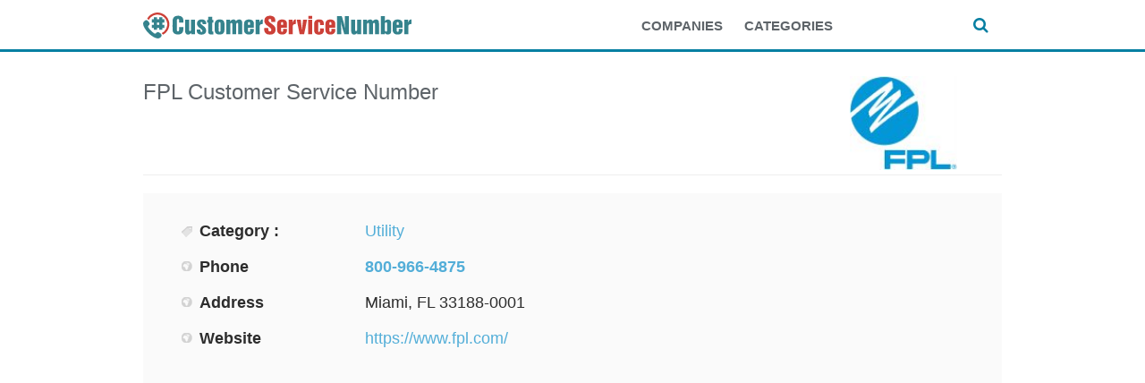

--- FILE ---
content_type: text/html; charset=UTF-8
request_url: https://www.customerservicenumber.org/listing/fpl-customer-service-number-800-966-4875/
body_size: 11342
content:
<!DOCTYPE html>
<!--[if IE 6]>
<html id="ie6" lang="en-US">
<![endif]-->
<!--[if IE 7]>
<html id="ie7" lang="en-US">
<![endif]-->
<!--[if IE 8]>
<html id="ie8" lang="en-US">
<![endif]-->
<!--[if !(IE 6) | !(IE 7) | !(IE 8)  ]><!-->
<html lang="en-US">
<!--<![endif]-->
<head>

    <meta http-equiv="Content-Type" content="text/html; charset=UTF-8" />
    <meta name="viewport" content="width=device-width, initial-scale=1.0, maximum-scale=1.0, user-scalable=0" />
    <title>
        FPL Customer Service Number 800-966-4875    </title>
        <link rel="profile" href="http://gmpg.org/xfn/11" />
    <link rel="apple-touch-icon" sizes="180x180" href="https://www.customerservicenumber.org/wp-content/themes/geocrafttheme/apple-touch-icon.png">
    <link rel="icon" type="image/png" sizes="32x32" href="https://www.customerservicenumber.org/wp-content/themes/geocrafttheme/favicon-32x32.png">
    <link rel="icon" type="image/png" sizes="16x16" href="https://www.customerservicenumber.org/wp-content/themes/geocrafttheme/favicon-16x16.png">
    <link rel="manifest" href="https://www.customerservicenumber.org/wp-content/themes/geocrafttheme/manifest.json">
    <link rel="mask-icon" href="https://www.customerservicenumber.org/wp-content/themes/geocrafttheme/safari-pinned-tab.svg" color="#5bbad5">
    <meta name="theme-color" content="#ffffff">
    <link rel="pingback" href="https://www.customerservicenumber.org/xmlrpc.php" />
    <link rel="stylesheet" type="text/css" media="all" href="https://www.customerservicenumber.org/wp-content/themes/geocrafttheme/style.css" />
    <script type="text/javascript" src="https://www.customerservicenumber.org/wp-includes/js/comment-reply.min.js?ver=6.8.3" id="comment-reply-js" async="async" data-wp-strategy="async"></script>
<meta name='robots' content='index, follow, max-image-preview:large, max-snippet:-1, max-video-preview:-1' />
	<style>img:is([sizes="auto" i], [sizes^="auto," i]) { contain-intrinsic-size: 3000px 1500px }</style>
	
	<!-- This site is optimized with the Yoast SEO plugin v26.0 - https://yoast.com/wordpress/plugins/seo/ -->
	<title>FPL Customer Service Number 800-966-4875</title>
	<meta name="description" content="FPL customer service number 800-966-4875. Find all customer service, support, and billing phone numbers and contact information for FPL ." />
	<link rel="canonical" href="https://www.customerservicenumber.org/listing/fpl-customer-service-number-800-966-4875/" />
	<meta property="og:locale" content="en_US" />
	<meta property="og:type" content="article" />
	<meta property="og:title" content="FPL Customer Service Number 800-966-4875" />
	<meta property="og:description" content="FPL customer service number 800-966-4875. Find all customer service, support, and billing phone numbers and contact information for FPL ." />
	<meta property="og:url" content="https://www.customerservicenumber.org/listing/fpl-customer-service-number-800-966-4875/" />
	<meta property="og:site_name" content="Customer Service Number" />
	<meta property="article:modified_time" content="2024-01-25T13:52:36+00:00" />
	<meta property="og:image" content="https://www.customerservicenumber.org/wp-content/uploads/2018/02/fpl-customer-service-number.jpg" />
	<meta property="og:image:width" content="1800" />
	<meta property="og:image:height" content="1575" />
	<meta property="og:image:type" content="image/jpeg" />
	<meta name="twitter:card" content="summary_large_image" />
	<script type="application/ld+json" class="yoast-schema-graph">{"@context":"https://schema.org","@graph":[{"@type":"WebPage","@id":"https://www.customerservicenumber.org/listing/fpl-customer-service-number-800-966-4875/","url":"https://www.customerservicenumber.org/listing/fpl-customer-service-number-800-966-4875/","name":"FPL Customer Service Number 800-966-4875","isPartOf":{"@id":"https://www.customerservicenumber.org/#website"},"primaryImageOfPage":{"@id":"https://www.customerservicenumber.org/listing/fpl-customer-service-number-800-966-4875/#primaryimage"},"image":{"@id":"https://www.customerservicenumber.org/listing/fpl-customer-service-number-800-966-4875/#primaryimage"},"thumbnailUrl":"https://www.customerservicenumber.org/wp-content/uploads/2018/02/fpl-customer-service-number.jpg","datePublished":"2018-02-27T23:30:30+00:00","dateModified":"2024-01-25T13:52:36+00:00","description":"FPL customer service number 800-966-4875. Find all customer service, support, and billing phone numbers and contact information for FPL .","breadcrumb":{"@id":"https://www.customerservicenumber.org/listing/fpl-customer-service-number-800-966-4875/#breadcrumb"},"inLanguage":"en-US","potentialAction":[{"@type":"ReadAction","target":["https://www.customerservicenumber.org/listing/fpl-customer-service-number-800-966-4875/"]}]},{"@type":"ImageObject","inLanguage":"en-US","@id":"https://www.customerservicenumber.org/listing/fpl-customer-service-number-800-966-4875/#primaryimage","url":"https://www.customerservicenumber.org/wp-content/uploads/2018/02/fpl-customer-service-number.jpg","contentUrl":"https://www.customerservicenumber.org/wp-content/uploads/2018/02/fpl-customer-service-number.jpg","width":1800,"height":1575},{"@type":"BreadcrumbList","@id":"https://www.customerservicenumber.org/listing/fpl-customer-service-number-800-966-4875/#breadcrumb","itemListElement":[{"@type":"ListItem","position":1,"name":"Home","item":"https://www.customerservicenumber.org/"},{"@type":"ListItem","position":2,"name":"Business Listings","item":"https://www.customerservicenumber.org/listing/"},{"@type":"ListItem","position":3,"name":"FPL Customer Service Number 800-966-4875"}]},{"@type":"WebSite","@id":"https://www.customerservicenumber.org/#website","url":"https://www.customerservicenumber.org/","name":"Customer Service Number","description":"Find Contact Numbers for Big Companies","potentialAction":[{"@type":"SearchAction","target":{"@type":"EntryPoint","urlTemplate":"https://www.customerservicenumber.org/?s={search_term_string}"},"query-input":{"@type":"PropertyValueSpecification","valueRequired":true,"valueName":"search_term_string"}}],"inLanguage":"en-US"}]}</script>
	<!-- / Yoast SEO plugin. -->


<link rel="alternate" type="application/rss+xml" title="Customer Service Number &raquo; Feed" href="https://www.customerservicenumber.org/feed/" />
<link rel="alternate" type="application/rss+xml" title="Customer Service Number &raquo; Comments Feed" href="https://www.customerservicenumber.org/comments/feed/" />
<script type="text/javascript">
/* <![CDATA[ */
window._wpemojiSettings = {"baseUrl":"https:\/\/s.w.org\/images\/core\/emoji\/16.0.1\/72x72\/","ext":".png","svgUrl":"https:\/\/s.w.org\/images\/core\/emoji\/16.0.1\/svg\/","svgExt":".svg","source":{"concatemoji":"https:\/\/www.customerservicenumber.org\/wp-includes\/js\/wp-emoji-release.min.js?ver=6.8.3"}};
/*! This file is auto-generated */
!function(s,n){var o,i,e;function c(e){try{var t={supportTests:e,timestamp:(new Date).valueOf()};sessionStorage.setItem(o,JSON.stringify(t))}catch(e){}}function p(e,t,n){e.clearRect(0,0,e.canvas.width,e.canvas.height),e.fillText(t,0,0);var t=new Uint32Array(e.getImageData(0,0,e.canvas.width,e.canvas.height).data),a=(e.clearRect(0,0,e.canvas.width,e.canvas.height),e.fillText(n,0,0),new Uint32Array(e.getImageData(0,0,e.canvas.width,e.canvas.height).data));return t.every(function(e,t){return e===a[t]})}function u(e,t){e.clearRect(0,0,e.canvas.width,e.canvas.height),e.fillText(t,0,0);for(var n=e.getImageData(16,16,1,1),a=0;a<n.data.length;a++)if(0!==n.data[a])return!1;return!0}function f(e,t,n,a){switch(t){case"flag":return n(e,"\ud83c\udff3\ufe0f\u200d\u26a7\ufe0f","\ud83c\udff3\ufe0f\u200b\u26a7\ufe0f")?!1:!n(e,"\ud83c\udde8\ud83c\uddf6","\ud83c\udde8\u200b\ud83c\uddf6")&&!n(e,"\ud83c\udff4\udb40\udc67\udb40\udc62\udb40\udc65\udb40\udc6e\udb40\udc67\udb40\udc7f","\ud83c\udff4\u200b\udb40\udc67\u200b\udb40\udc62\u200b\udb40\udc65\u200b\udb40\udc6e\u200b\udb40\udc67\u200b\udb40\udc7f");case"emoji":return!a(e,"\ud83e\udedf")}return!1}function g(e,t,n,a){var r="undefined"!=typeof WorkerGlobalScope&&self instanceof WorkerGlobalScope?new OffscreenCanvas(300,150):s.createElement("canvas"),o=r.getContext("2d",{willReadFrequently:!0}),i=(o.textBaseline="top",o.font="600 32px Arial",{});return e.forEach(function(e){i[e]=t(o,e,n,a)}),i}function t(e){var t=s.createElement("script");t.src=e,t.defer=!0,s.head.appendChild(t)}"undefined"!=typeof Promise&&(o="wpEmojiSettingsSupports",i=["flag","emoji"],n.supports={everything:!0,everythingExceptFlag:!0},e=new Promise(function(e){s.addEventListener("DOMContentLoaded",e,{once:!0})}),new Promise(function(t){var n=function(){try{var e=JSON.parse(sessionStorage.getItem(o));if("object"==typeof e&&"number"==typeof e.timestamp&&(new Date).valueOf()<e.timestamp+604800&&"object"==typeof e.supportTests)return e.supportTests}catch(e){}return null}();if(!n){if("undefined"!=typeof Worker&&"undefined"!=typeof OffscreenCanvas&&"undefined"!=typeof URL&&URL.createObjectURL&&"undefined"!=typeof Blob)try{var e="postMessage("+g.toString()+"("+[JSON.stringify(i),f.toString(),p.toString(),u.toString()].join(",")+"));",a=new Blob([e],{type:"text/javascript"}),r=new Worker(URL.createObjectURL(a),{name:"wpTestEmojiSupports"});return void(r.onmessage=function(e){c(n=e.data),r.terminate(),t(n)})}catch(e){}c(n=g(i,f,p,u))}t(n)}).then(function(e){for(var t in e)n.supports[t]=e[t],n.supports.everything=n.supports.everything&&n.supports[t],"flag"!==t&&(n.supports.everythingExceptFlag=n.supports.everythingExceptFlag&&n.supports[t]);n.supports.everythingExceptFlag=n.supports.everythingExceptFlag&&!n.supports.flag,n.DOMReady=!1,n.readyCallback=function(){n.DOMReady=!0}}).then(function(){return e}).then(function(){var e;n.supports.everything||(n.readyCallback(),(e=n.source||{}).concatemoji?t(e.concatemoji):e.wpemoji&&e.twemoji&&(t(e.twemoji),t(e.wpemoji)))}))}((window,document),window._wpemojiSettings);
/* ]]> */
</script>
<link rel='stylesheet' id='shortcodes-css' href='https://www.customerservicenumber.org/wp-content/themes/geocrafttheme/css/shortcode.css?ver=6.8.3' type='text/css' media='all' />
<link rel='stylesheet' id='slider-css' href='https://www.customerservicenumber.org/wp-content/themes/geocrafttheme/css/slider.css?ver=6.8.3' type='text/css' media='all' />
<link rel='stylesheet' id='media-screen-css' href='https://www.customerservicenumber.org/wp-content/themes/geocrafttheme/css/media-screen.css?ver=6.8.3' type='text/css' media='all' />
<link rel='stylesheet' id='coloroptions-css' href='https://www.customerservicenumber.org/wp-content/themes/geocrafttheme/css/color/blue.css?ver=6.8.3' type='text/css' media='all' />
<link rel='stylesheet' id='custom-css' href='https://www.customerservicenumber.org/wp-content/themes/geocrafttheme/css/custom.css?ver=6.8.3' type='text/css' media='all' />
<link rel='stylesheet' id='font-awesome-css' href='https://www.customerservicenumber.org/wp-content/themes/geocrafttheme/css/font-awesome.min.css?ver=6.8.3' type='text/css' media='all' />
<link rel='stylesheet' id='geocraft-module-style-css' href='https://www.customerservicenumber.org/wp-content/themes/geocrafttheme/library/css/geo_module_style.css?ver=6.8.3' type='text/css' media='all' />
<style id='wp-emoji-styles-inline-css' type='text/css'>

	img.wp-smiley, img.emoji {
		display: inline !important;
		border: none !important;
		box-shadow: none !important;
		height: 1em !important;
		width: 1em !important;
		margin: 0 0.07em !important;
		vertical-align: -0.1em !important;
		background: none !important;
		padding: 0 !important;
	}
</style>
<link rel='stylesheet' id='wp-block-library-css' href='https://www.customerservicenumber.org/wp-includes/css/dist/block-library/style.min.css?ver=6.8.3' type='text/css' media='all' />
<style id='classic-theme-styles-inline-css' type='text/css'>
/*! This file is auto-generated */
.wp-block-button__link{color:#fff;background-color:#32373c;border-radius:9999px;box-shadow:none;text-decoration:none;padding:calc(.667em + 2px) calc(1.333em + 2px);font-size:1.125em}.wp-block-file__button{background:#32373c;color:#fff;text-decoration:none}
</style>
<style id='global-styles-inline-css' type='text/css'>
:root{--wp--preset--aspect-ratio--square: 1;--wp--preset--aspect-ratio--4-3: 4/3;--wp--preset--aspect-ratio--3-4: 3/4;--wp--preset--aspect-ratio--3-2: 3/2;--wp--preset--aspect-ratio--2-3: 2/3;--wp--preset--aspect-ratio--16-9: 16/9;--wp--preset--aspect-ratio--9-16: 9/16;--wp--preset--color--black: #000000;--wp--preset--color--cyan-bluish-gray: #abb8c3;--wp--preset--color--white: #ffffff;--wp--preset--color--pale-pink: #f78da7;--wp--preset--color--vivid-red: #cf2e2e;--wp--preset--color--luminous-vivid-orange: #ff6900;--wp--preset--color--luminous-vivid-amber: #fcb900;--wp--preset--color--light-green-cyan: #7bdcb5;--wp--preset--color--vivid-green-cyan: #00d084;--wp--preset--color--pale-cyan-blue: #8ed1fc;--wp--preset--color--vivid-cyan-blue: #0693e3;--wp--preset--color--vivid-purple: #9b51e0;--wp--preset--gradient--vivid-cyan-blue-to-vivid-purple: linear-gradient(135deg,rgba(6,147,227,1) 0%,rgb(155,81,224) 100%);--wp--preset--gradient--light-green-cyan-to-vivid-green-cyan: linear-gradient(135deg,rgb(122,220,180) 0%,rgb(0,208,130) 100%);--wp--preset--gradient--luminous-vivid-amber-to-luminous-vivid-orange: linear-gradient(135deg,rgba(252,185,0,1) 0%,rgba(255,105,0,1) 100%);--wp--preset--gradient--luminous-vivid-orange-to-vivid-red: linear-gradient(135deg,rgba(255,105,0,1) 0%,rgb(207,46,46) 100%);--wp--preset--gradient--very-light-gray-to-cyan-bluish-gray: linear-gradient(135deg,rgb(238,238,238) 0%,rgb(169,184,195) 100%);--wp--preset--gradient--cool-to-warm-spectrum: linear-gradient(135deg,rgb(74,234,220) 0%,rgb(151,120,209) 20%,rgb(207,42,186) 40%,rgb(238,44,130) 60%,rgb(251,105,98) 80%,rgb(254,248,76) 100%);--wp--preset--gradient--blush-light-purple: linear-gradient(135deg,rgb(255,206,236) 0%,rgb(152,150,240) 100%);--wp--preset--gradient--blush-bordeaux: linear-gradient(135deg,rgb(254,205,165) 0%,rgb(254,45,45) 50%,rgb(107,0,62) 100%);--wp--preset--gradient--luminous-dusk: linear-gradient(135deg,rgb(255,203,112) 0%,rgb(199,81,192) 50%,rgb(65,88,208) 100%);--wp--preset--gradient--pale-ocean: linear-gradient(135deg,rgb(255,245,203) 0%,rgb(182,227,212) 50%,rgb(51,167,181) 100%);--wp--preset--gradient--electric-grass: linear-gradient(135deg,rgb(202,248,128) 0%,rgb(113,206,126) 100%);--wp--preset--gradient--midnight: linear-gradient(135deg,rgb(2,3,129) 0%,rgb(40,116,252) 100%);--wp--preset--font-size--small: 13px;--wp--preset--font-size--medium: 20px;--wp--preset--font-size--large: 36px;--wp--preset--font-size--x-large: 42px;--wp--preset--spacing--20: 0.44rem;--wp--preset--spacing--30: 0.67rem;--wp--preset--spacing--40: 1rem;--wp--preset--spacing--50: 1.5rem;--wp--preset--spacing--60: 2.25rem;--wp--preset--spacing--70: 3.38rem;--wp--preset--spacing--80: 5.06rem;--wp--preset--shadow--natural: 6px 6px 9px rgba(0, 0, 0, 0.2);--wp--preset--shadow--deep: 12px 12px 50px rgba(0, 0, 0, 0.4);--wp--preset--shadow--sharp: 6px 6px 0px rgba(0, 0, 0, 0.2);--wp--preset--shadow--outlined: 6px 6px 0px -3px rgba(255, 255, 255, 1), 6px 6px rgba(0, 0, 0, 1);--wp--preset--shadow--crisp: 6px 6px 0px rgba(0, 0, 0, 1);}:where(.is-layout-flex){gap: 0.5em;}:where(.is-layout-grid){gap: 0.5em;}body .is-layout-flex{display: flex;}.is-layout-flex{flex-wrap: wrap;align-items: center;}.is-layout-flex > :is(*, div){margin: 0;}body .is-layout-grid{display: grid;}.is-layout-grid > :is(*, div){margin: 0;}:where(.wp-block-columns.is-layout-flex){gap: 2em;}:where(.wp-block-columns.is-layout-grid){gap: 2em;}:where(.wp-block-post-template.is-layout-flex){gap: 1.25em;}:where(.wp-block-post-template.is-layout-grid){gap: 1.25em;}.has-black-color{color: var(--wp--preset--color--black) !important;}.has-cyan-bluish-gray-color{color: var(--wp--preset--color--cyan-bluish-gray) !important;}.has-white-color{color: var(--wp--preset--color--white) !important;}.has-pale-pink-color{color: var(--wp--preset--color--pale-pink) !important;}.has-vivid-red-color{color: var(--wp--preset--color--vivid-red) !important;}.has-luminous-vivid-orange-color{color: var(--wp--preset--color--luminous-vivid-orange) !important;}.has-luminous-vivid-amber-color{color: var(--wp--preset--color--luminous-vivid-amber) !important;}.has-light-green-cyan-color{color: var(--wp--preset--color--light-green-cyan) !important;}.has-vivid-green-cyan-color{color: var(--wp--preset--color--vivid-green-cyan) !important;}.has-pale-cyan-blue-color{color: var(--wp--preset--color--pale-cyan-blue) !important;}.has-vivid-cyan-blue-color{color: var(--wp--preset--color--vivid-cyan-blue) !important;}.has-vivid-purple-color{color: var(--wp--preset--color--vivid-purple) !important;}.has-black-background-color{background-color: var(--wp--preset--color--black) !important;}.has-cyan-bluish-gray-background-color{background-color: var(--wp--preset--color--cyan-bluish-gray) !important;}.has-white-background-color{background-color: var(--wp--preset--color--white) !important;}.has-pale-pink-background-color{background-color: var(--wp--preset--color--pale-pink) !important;}.has-vivid-red-background-color{background-color: var(--wp--preset--color--vivid-red) !important;}.has-luminous-vivid-orange-background-color{background-color: var(--wp--preset--color--luminous-vivid-orange) !important;}.has-luminous-vivid-amber-background-color{background-color: var(--wp--preset--color--luminous-vivid-amber) !important;}.has-light-green-cyan-background-color{background-color: var(--wp--preset--color--light-green-cyan) !important;}.has-vivid-green-cyan-background-color{background-color: var(--wp--preset--color--vivid-green-cyan) !important;}.has-pale-cyan-blue-background-color{background-color: var(--wp--preset--color--pale-cyan-blue) !important;}.has-vivid-cyan-blue-background-color{background-color: var(--wp--preset--color--vivid-cyan-blue) !important;}.has-vivid-purple-background-color{background-color: var(--wp--preset--color--vivid-purple) !important;}.has-black-border-color{border-color: var(--wp--preset--color--black) !important;}.has-cyan-bluish-gray-border-color{border-color: var(--wp--preset--color--cyan-bluish-gray) !important;}.has-white-border-color{border-color: var(--wp--preset--color--white) !important;}.has-pale-pink-border-color{border-color: var(--wp--preset--color--pale-pink) !important;}.has-vivid-red-border-color{border-color: var(--wp--preset--color--vivid-red) !important;}.has-luminous-vivid-orange-border-color{border-color: var(--wp--preset--color--luminous-vivid-orange) !important;}.has-luminous-vivid-amber-border-color{border-color: var(--wp--preset--color--luminous-vivid-amber) !important;}.has-light-green-cyan-border-color{border-color: var(--wp--preset--color--light-green-cyan) !important;}.has-vivid-green-cyan-border-color{border-color: var(--wp--preset--color--vivid-green-cyan) !important;}.has-pale-cyan-blue-border-color{border-color: var(--wp--preset--color--pale-cyan-blue) !important;}.has-vivid-cyan-blue-border-color{border-color: var(--wp--preset--color--vivid-cyan-blue) !important;}.has-vivid-purple-border-color{border-color: var(--wp--preset--color--vivid-purple) !important;}.has-vivid-cyan-blue-to-vivid-purple-gradient-background{background: var(--wp--preset--gradient--vivid-cyan-blue-to-vivid-purple) !important;}.has-light-green-cyan-to-vivid-green-cyan-gradient-background{background: var(--wp--preset--gradient--light-green-cyan-to-vivid-green-cyan) !important;}.has-luminous-vivid-amber-to-luminous-vivid-orange-gradient-background{background: var(--wp--preset--gradient--luminous-vivid-amber-to-luminous-vivid-orange) !important;}.has-luminous-vivid-orange-to-vivid-red-gradient-background{background: var(--wp--preset--gradient--luminous-vivid-orange-to-vivid-red) !important;}.has-very-light-gray-to-cyan-bluish-gray-gradient-background{background: var(--wp--preset--gradient--very-light-gray-to-cyan-bluish-gray) !important;}.has-cool-to-warm-spectrum-gradient-background{background: var(--wp--preset--gradient--cool-to-warm-spectrum) !important;}.has-blush-light-purple-gradient-background{background: var(--wp--preset--gradient--blush-light-purple) !important;}.has-blush-bordeaux-gradient-background{background: var(--wp--preset--gradient--blush-bordeaux) !important;}.has-luminous-dusk-gradient-background{background: var(--wp--preset--gradient--luminous-dusk) !important;}.has-pale-ocean-gradient-background{background: var(--wp--preset--gradient--pale-ocean) !important;}.has-electric-grass-gradient-background{background: var(--wp--preset--gradient--electric-grass) !important;}.has-midnight-gradient-background{background: var(--wp--preset--gradient--midnight) !important;}.has-small-font-size{font-size: var(--wp--preset--font-size--small) !important;}.has-medium-font-size{font-size: var(--wp--preset--font-size--medium) !important;}.has-large-font-size{font-size: var(--wp--preset--font-size--large) !important;}.has-x-large-font-size{font-size: var(--wp--preset--font-size--x-large) !important;}
:where(.wp-block-post-template.is-layout-flex){gap: 1.25em;}:where(.wp-block-post-template.is-layout-grid){gap: 1.25em;}
:where(.wp-block-columns.is-layout-flex){gap: 2em;}:where(.wp-block-columns.is-layout-grid){gap: 2em;}
:root :where(.wp-block-pullquote){font-size: 1.5em;line-height: 1.6;}
</style>
<script type="text/javascript" src="https://www.customerservicenumber.org/wp-includes/js/jquery/jquery.min.js?ver=3.7.1" id="jquery-core-js"></script>
<script type="text/javascript" src="https://www.customerservicenumber.org/wp-includes/js/jquery/jquery-migrate.min.js?ver=3.4.1" id="jquery-migrate-js"></script>
<script type="text/javascript" src="https://www.customerservicenumber.org/wp-content/themes/geocrafttheme/library/js/ajaxupload.js?ver=6.8.3" id="geocraft-ajaxupload-js"></script>
<script type="text/javascript" src="https://www.customerservicenumber.org/wp-content/themes/geocrafttheme/js/ddsmoothmenu.js?ver=6.8.3" id="geocraft-ddsmoothmenu-js"></script>
<script type="text/javascript" src="https://www.customerservicenumber.org/wp-content/themes/geocrafttheme/js/jquery-ui-personalized-1.5.2.packed.js?ver=6.8.3" id="geocraft_jquery-ui-js"></script>
<script type="text/javascript" src="https://www.customerservicenumber.org/wp-content/themes/geocrafttheme/js/jquery.flexslider-min.js?ver=6.8.3" id="geocraft_flexslider-js"></script>
<script type="text/javascript" src="https://www.customerservicenumber.org/wp-content/themes/geocrafttheme/js/menu/jquery.meanmenu.2.0.min.js?ver=6.8.3" id="inkthemes-responsive-menu-2-js"></script>
<script type="text/javascript" src="https://www.customerservicenumber.org/wp-content/themes/geocrafttheme/js/menu/jquery.meanmenu.options.js?ver=6.8.3" id="inkthemes-responsive-menu-2-options-js"></script>
<script type="text/javascript" src="https://www.customerservicenumber.org/wp-content/themes/geocrafttheme/js/simple.carousel.js?ver=6.8.3" id="geocraft-crousel-js"></script>
<script type="text/javascript" src="https://www.customerservicenumber.org/wp-content/themes/geocrafttheme/js/modernizr.js?ver=6.8.3" id="geocraft-modernizr-js"></script>
<script type="text/javascript" id="geocraft-ajax-js-extra">
/* <![CDATA[ */
var _ajax = {"url":"https:\/\/www.customerservicenumber.org\/wp-admin\/admin-ajax.php","ajax_nonce":"e859de058c","home_url":"https:\/\/www.customerservicenumber.org\/wp-content\/themes\/geocrafttheme","is_home":""};
/* ]]> */
</script>
<script type="text/javascript" src="https://www.customerservicenumber.org/wp-content/themes/geocrafttheme/js/gc_ajax.js?ver=6.8.3" id="geocraft-ajax-js"></script>
<script type="text/javascript" src="https://www.customerservicenumber.org/wp-content/themes/geocrafttheme/js/search.js?ver=6.8.3" id="geocraft-search-js"></script>
<script type="text/javascript" src="https://www.customerservicenumber.org/wp-content/themes/geocrafttheme/js/custom.js?ver=6.8.3" id="geocraft-custom-js"></script>
<link rel="https://api.w.org/" href="https://www.customerservicenumber.org/wp-json/" /><link rel="EditURI" type="application/rsd+xml" title="RSD" href="https://www.customerservicenumber.org/xmlrpc.php?rsd" />
<meta name="generator" content="WordPress 6.8.3" />
<link rel='shortlink' href='https://www.customerservicenumber.org/?p=1534' />
<link rel="alternate" title="oEmbed (JSON)" type="application/json+oembed" href="https://www.customerservicenumber.org/wp-json/oembed/1.0/embed?url=https%3A%2F%2Fwww.customerservicenumber.org%2Flisting%2Ffpl-customer-service-number-800-966-4875%2F" />
<!-- Custom Styling -->
<style type="text/css">
.header_wrapper {
    background: none;
}

@media only screen and (max-width: 480px){
  .depth_article .title {
    font-size: 20px;
  }
}
</style>

    <!-- GTAG UA+GA4 Analytics -->
	<script async src="https://www.googletagmanager.com/gtag/js?id=G-BEN77V9KX0"></script>
    <script>
      window.dataLayer = window.dataLayer || [];
      function gtag(){dataLayer.push(arguments);}
      gtag('js', new Date());
      gtag('config', 'G-BEN77V9KX0', 'auto');
    </script>
    <meta name="google-site-verification" content="va8HQVmO8kDjKZs7MU63cabjLUmGOl8Mw9xaDDk6PT8" />
</head>
<body class="wp-singular listing-template-default single single-listing postid-1534 wp-theme-geocrafttheme">

<div id="wrapper">
    <!--Start Header Wrapper-->
    <div class="header_wrapper">
        <div class="header">
            <!--Start Container-->
            <div class="container_24">
                <div class="logo_wrapper grid_14 alpha">
                    <div class="logo"> <a href="https://www.customerservicenumber.org"><img src="https://www.customerservicenumber.org/wp-content/themes/geocrafttheme/images/logo.svg" alt="Customer Service Number Directory - Find Customer Service Phone Numbers" /></a><br class="sr-only"></div>
                </div>
                <div class="grid_8">
                    <div id="menu"><div class="menu-menu-1-container"><ul id="menu-menu-1" class="ddsmoothmenu"><li id="menu-item-1252" class="menu-item menu-item-type-post_type menu-item-object-page menu-item-1252"><a href="https://www.customerservicenumber.org/companies/">Companies</a></li>
<li id="menu-item-1254" class="menu-item menu-item-type-post_type menu-item-object-page menu-item-1254"><a href="https://www.customerservicenumber.org/categories/">Categories</a></li>
</ul></div></div>                </div>
                <div class="grid_2">
                    <a class="search_btn" href="#">
                        <i class="fa fa-search" aria-hidden="true"></i>
                        <i class="fa fa-times" aria-hidden="true"></i>
                    </a>
                </div>
                <div class="grid_24 header_search">
                    <form role="search" method="get" id="searchform" action="https://www.customerservicenumber.org/" >
    <div>
        <input onfocus="if (this.value == 'Search...') {this.value = '';}" onblur="if (this.value == '') {this.value = 'Search...';}"  value="Search..." type="text" value="" name="s" id="searchtxt" />
        <input type="submit" id="searchsubmit" value="Search..." />
        <input type="hidden" name="post_type" value="listing" /> 
    </div>
</form>

                </div>
                <div class="clear"></div>
            </div>
            <!--End Container-->
            <div class="clear"></div>
        </div>
        <div class="clear"></div>
        <!--Start Menu Wrapper-->
        <div class="menu_wrapper">
            <div class="top_arc"></div>
            <div class="menu-container">
                <div class="container_24">
                    <div class="grid_24">

                    </div>
                </div>
                <div class="clear"></div>
            </div>
            <div class="clear"></div>
            <div class="bottom_arc"></div>
        </div>
        <!--End Menu Wrapper-->
        <div class="clear"></div>
        <!--Start Container-->
        <div class="container_24">
            <div class="grid_24">

            </div>
            <div class="clear"></div>
        </div>
        <!--End Container-->
        <div class="clear"></div>
    </div>
    <!--End Header Wrapper-->
    <div class="clear"></div>
    <div class="wrapper">
        <!--Start Container-->
        <div class="container_24">
            <div class="grid_24"><!--Start Content Wrapper-->
<div class="content_wrapper">
    <style type="text/css">
        .content_wrapper img {
            max-width: none;
        }
    </style>
                        <div class="depth_article" itemscope itemtype="http://schema.org/Organization">
            <div class="container_24 header_title">
                <div>
                    <div class="grid_20">
                        <h1 class="title"><span itemprop="name">FPL</span> Customer Service Number</h1>
                        <span itemprop="description" content="FPL customer service number. Find all customer service, support, and billing phone numbers and contact information for FPL."></span>
                    </div>
                    <div class="grid_4">
                        <!--Start Featured thumb-->
                        <div class="header_featured_thumb">
                                                            <img itemprop="logo" src="https://www.customerservicenumber.org/wp-content/uploads/2018/02/fpl-customer-service-number-final120.jpg" alt="FPL Customer Service Number" width="120" height="100" />
                                                        <!--End Featured thumb-->
                        </div>
                        <div class="clear"></div>
                    </div>
                </div>
            <div class="clear"></div>

            <!-- mobile ad under title start-->
            
            <!-- mobile ad under title end -->

            </div>
                                    <div class="container_24 header_detail">
                <div class="grid_12">
                    <!--Start Article Details-->
                    <div class="article_detail">
                        <div class="tbl_des">
                            <table class="ar_desc" style="table-layout: fixed; width: 100%">
                                                                    <tr>
                                        <td class="label category">Category :</td>
                                        <td><a href="https://www.customerservicenumber.org/listcat/utility/" rel="tag">Utility</a></td>
                                    </tr>
                                                                <!-- tr>
                                <td class="label date">Publish date : </td>
                                <td>February 27, 2018</td>
                            </tr -->
                                <!-- tr >
                                <td class="label social">Social Links : </td>
                                <td>
                                    <ul class="social_icon">
                                                                            </ul>
                                </td>
                            </tr -->

                                                                                    <tr>
                                                        <td class="label default">Phone </td>
                                                        <td><a class="phone_bold" href=tel:800-966-4875><b itemprop="telephone">800-966-4875</b></a></td>
                                                    </tr>
                                                                                                        <tr>
                                                        <td class="label default">Address </td>
                                                        <td>Miami, FL 33188-0001</td>
                                                    </tr>
                                                                                                        <tr>
                                                        <td class="label default">Website </td>
                                                        <td><a target="new" itemprop="url" href="https://www.fpl.com/" rel="nofollow">https://www.fpl.com/</a></td>
                                                    </tr>
                                                                                </table>
                                                    </div>
                    </div>
                    <!--End Article Details-->
                </div>
                <div class="grid_12 alpha">
                    <!--Start Article Slider-->
                    <div class="article_slider">


                    
<div align="center">

<script async src="//pagead2.googlesyndication.com/pagead/js/adsbygoogle.js"></script>
<!-- CSN Content Desktop - 336x280 -->
<ins class="adsbygoogle"
     style="display:inline-block;width:336px;height:280px"
     data-ad-client="ca-pub-4723837653436501"
     data-ad-slot="7076946495"></ins>
<script>
(adsbygoogle = window.adsbygoogle || []).push({});
</script>

</div>




                    <!-- div class="flexslider">



                    </div -->
                </div>
                    <!--End Article Slider-->
                 </div>
                            <div class="clear"></div>
            </div>
            <div class="clear"></div>

        </div>
        <div class="clear"></div>
    <!--<div class="info_bar">&nbsp;<span class="info_desc"></span></div>-->

    <!-- top content ad start -->

    <div class="top_content_ad center">
    <script async src="//pagead2.googlesyndication.com/pagead/js/adsbygoogle.js"></script>
    <!-- CSN display -->
    <ins class="adsbygoogle"
         style="display:block"
         data-ad-client="ca-pub-4723837653436501"
         data-ad-slot="6728104896"
         data-ad-format="auto"></ins>
    <script>
        (adsbygoogle = window.adsbygoogle || []).push({});
    </script>
</div>
    <!-- top content ad end-->

    <div class="grid_16 alpha">
        <div class="featured_content">

            <p><span style="font-weight: 400;">FPL is more than just an energy provider to Florida; it&#8217;s a committed partner, fueling homes and businesses while driving innovations for a sustainable future. Customer support stands at the core of FPL&#8217;s mission, ensuring you can effortlessly manage your account, troubleshoot issues, and navigate the complexities of energy service with ease.</span></p>
<h2><b>FPL Customer Service Number</b></h2>
<p><span style="font-weight: 400;">Accessible customer service is the cornerstone of FPL&#8217;s promise to Florida. Our Customer Care agents are on standby to ensure your home remains powered without interruption. From account management to billing inquiries or immediate outage reporting, our specialists deliver swift resolutions.</span></p>
<p><b>Customer Service Hotline:</b><span style="font-weight: 400;"> 1-800-966-4875</span></p>
<p><b>Available:</b><span style="font-weight: 400;"> Mon &#8211; Fri 7:30 am &#8211; 7:30 pm, Sat 8 am &#8211; 5 pm</span></p>
<p><b>For 24/7 outage reporting</b><span style="font-weight: 400;">:</span></p>
<p><span style="font-weight: 400;">Outage Hotline</span><b>:</b><span style="font-weight: 400;"> 1-800-468-8243</span></p>
<h2><b>FPL Mailing Address</b></h2>
<p><span style="font-weight: 400;">Prefer a paper trail? FPL respects your preferred communication style. Mail in your questions or concerns for a thorough and thoughtful response. </span></p>
<p><b>Mailing Address:</b></p>
<p><span style="font-weight: 400;">FPL General Mail Facility<br />
</span><span style="font-weight: 400;">Miami, FL 33188-0001</span></p>
<h2><b>FPL Online Support</b></h2>
<p><span style="font-weight: 400;">Our online support hub stands ready to assist with a range of services. Whether you&#8217;re looking to report an outage, review billing statements, modify services, or simply seek answers, our website provides a seamless experience for all your utility needs.</span></p><div class="custom_gad">
<script async src="//pagead2.googlesyndication.com/pagead/js/adsbygoogle.js"></script><ins class="adsbygoogle"
style="display:block; text-align:center; margin-bottom:10px"
data-ad-layout="in-article"
data-ad-format="fluid"
data-ad-client="ca-pub-4723837653436501"
data-ad-slot="2190833745"></ins>
<script> (adsbygoogle = window.adsbygoogle || []).push({}); </script>
</div>

<p><b>Get Online Support:</b> <a href="https://www.fpl.com/support/contact.html"><span style="font-weight: 400;">FPL Support</span></a></p>
<h2><b>FPL Social Media</b></h2>
<p><span style="font-weight: 400;">Join the vibrant FPL community on social media to engage with customer care agents. It&#8217;s the perfect blend of convenience and personal touch, enabling you to swiftly manage your account or seek expert guidance.</span></p>
<ul>
<li style="font-weight: 400;" aria-level="1"><b>Facebook:</b> <a href="https://www.facebook.com/pages/Florida-Power-and-Light-Corporation/152158568131298"><span style="font-weight: 400;">FPL on Facebook</span></a></li>
<li style="font-weight: 400;" aria-level="1"><b>Twitter:</b> <a href="https://twitter.com/insidefpl"><span style="font-weight: 400;">FPL on Twitter</span></a></li>
<li style="font-weight: 400;" aria-level="1"><b>YouTube:</b> <a href="http://www.youtube.com/user/fpl"><span style="font-weight: 400;">FPL on YouTube</span></a></li>
</ul>
<h2><b>FPL Blog</b></h2>
<p><span style="font-weight: 400;">For the curious and the eco-conscious, the FPL blog is a treasure trove of expert articles on clean energy, innovative solutions, and energy usage tips, fostering an informed customer base.</span></p>
<p><b>Explore the Blog:</b> <a href="http://www.fplblog.com/"><span style="font-weight: 400;">FPL Blog</span></a></p>
<h2><b>Who Needs to Contact FPL Customer Service?</b></h2>
<p><span style="font-weight: 400;">FPL (Florida Power and Light) customer service is a crucial contact point for residents and businesses in Florida, especially for those who are FPL customers requiring assistance with their electricity and energy services. This includes households of varying sizes and income levels, particularly those seeking information about clean energy, billing inquiries, and power outage reports. It&#8217;s also vital for individuals exploring financial assistance options, such as those related to the Affordable Care Act, premium tax credits, or support for low-income households.</span></p>
<h2><b>Why Contact FPL Customer Service?</b></h2>
<p><span style="font-weight: 400;">Customers might need to contact FPL customer service for various reasons, including managing their FPL account, reporting power outages, understanding their electricity usage, and getting assistance with billing cycles. It&#8217;s also essential for those inquiring about eligibility for financial assistance based on household income, modified adjusted gross income, or unemployment compensation. FPL customer service can provide information on clean energy options and help with enrollment or termination of services.</span></p>
<h2><b>What Kind of Assistance is Provided?</b></h2>
<p><span style="font-weight: 400;">FPL customer service can help with the following:</span></p>
<ul>
<li style="font-weight: 400;" aria-level="1"><span style="font-weight: 400;">Managing FPL accounts and understanding billing cycles.</span></li>
<li style="font-weight: 400;" aria-level="1"><span style="font-weight: 400;">Reporting and resolving power outages.</span></li>
<li style="font-weight: 400;" aria-level="1"><span style="font-weight: 400;">Information about financial assistance based on household size, income, or other eligibility criteria.</span></li>
<li style="font-weight: 400;" aria-level="1"><span style="font-weight: 400;">Guidance on clean energy options and energy usage.</span></li>
<li style="font-weight: 400;" aria-level="1"><span style="font-weight: 400;">Support for applying or terminating FPL services.</span></li>
<li style="font-weight: 400;" aria-level="1"><span style="font-weight: 400;">Assistance with using debit cards or bank accounts for bill payments.</span></li>
<li style="font-weight: 400;" aria-level="1"><span style="font-weight: 400;">Providing supporting documentation for various service-related processes.</span></li>
</ul>
<h2><b>Additional Information for Customers</b></h2>
<p><span style="font-weight: 400;">FPL customers should be aware of the company&#8217;s commitment to clean energy and innovation in electricity supply. Understanding FPL&#8217;s role in the community, especially regarding human services and support for poverty-stricken areas, can be beneficial. Customers looking for affordable coverage options or those at 100 percent of the federal poverty level may find additional resources and guidance from FPL&#8217;s customer service. Moreover, customers can learn more about FPL&#8217;s history, service ethos, and commitment to the United States, particularly in Northwest Florida, through various informational resources provided by FPL.</span></p>
<h2><b>About FPL</b></h2>
<p><span style="font-weight: 400;">FPL&#8217;s story began in 1925, and since then, it has been a beacon of progress, pioneering eco-friendly electricity solutions for Florida. Recognizing the essential nature of their services, FPL dedicates itself to exemplary customer support, ensuring no household is left in the dark.</span></p>

            <!-- bottom content ad start-->
            <div class="bottom_content_ad center">
    <script async src="//pagead2.googlesyndication.com/pagead/js/adsbygoogle.js"></script>
    <!-- CSN link unit -->
    <ins class="adsbygoogle"
         style="display:block"
         data-ad-client="ca-pub-4723837653436501"
         data-ad-slot="7382711015"
         data-ad-format="link"></ins>
    <script>
        (adsbygoogle = window.adsbygoogle || []).push({});
    </script>

</div>            <!-- bottom content ad end -->

            <!--/widget-->
            <div class="clear"></div>
            
                <h2 class="featured_title">FPL Headquarters Location Map</h2>
                <div style="border:1px solid #ccc;" class="map">
                      <div class="sidebar_map clearfix">
        <iframe id="map-canvas" class="single-map" style="height:360px; width:100%" src="https://www.google.com/maps/embed/v1/place?key=AIzaSyD-nDulb3AINicXq9Pv_vB936D5cVSfKFk&q=Miami%2C+FL+33188-0001" frameborder="0" allowfullscreen></iframe>
      </div>
                </div>             <div class="clear"></div>
            <br/>

            <!--Start Related-->
            <div class="related_item">
                <h2 class="featured_title">Related Listings</h2>
                <div class="alphabet-filter"> <ul class="alphabet-index-posts">                <!--Start Featured Post-->
                <li>
                    <a href="https://www.customerservicenumber.org/listing/gfl-environmental-customer-service-number-866-417-2797/" title="GFL Environmental Customer Service Number 866-417-2797">
                        <!--Start Featured thumb-->
                                                    <img src="https://www.customerservicenumber.org/wp-content/uploads/2022/06/gfl-customer-service-number-final120.png" alt="GFL Environmental BRAND Customer Service Number" width="120" height="100" />
                                                <!--End Featured thumb-->
                    </a>
                </li>
                <!--End Featured Post-->
                                <!--Start Featured Post-->
                <li>
                    <a href="https://www.customerservicenumber.org/listing/pseg-nj-customer-service-number-800-436-7734/" title="PSEG NJ Customer Service Number 800-436-7734">
                        <!--Start Featured thumb-->
                                                    <img src="https://www.customerservicenumber.org/wp-content/uploads/2022/05/pseg-nj-customer-service-number-final120.png" alt="PSEG NJ BRAND Customer Service Number" width="120" height="100" />
                                                <!--End Featured thumb-->
                    </a>
                </li>
                <!--End Featured Post-->
                                <!--Start Featured Post-->
                <li>
                    <a href="https://www.customerservicenumber.org/listing/tesla-solar-customer-service-number-877-961-7652/" title="Tesla Solar Customer Service Number 877-961-7652">
                        <!--Start Featured thumb-->
                                                    <img src="https://www.customerservicenumber.org/wp-content/uploads/2022/04/tesla-solar-customer-service-number-final120.png" alt="Tesla Solar BRAND Customer Service Number" width="120" height="100" />
                                                <!--End Featured thumb-->
                    </a>
                </li>
                <!--End Featured Post-->
                                <!--Start Featured Post-->
                <li>
                    <a href="https://www.customerservicenumber.org/listing/pseg-ny-customer-service-number-800-490-0025/" title="PSEG NY Customer Service Number 800-490-0025">
                        <!--Start Featured thumb-->
                                                    <img src="https://www.customerservicenumber.org/wp-content/uploads/2022/04/pseg-nj-customer-service-number-final120.png" alt="PSEG NY BRAND Customer Service Number" width="120" height="100" />
                                                <!--End Featured thumb-->
                    </a>
                </li>
                <!--End Featured Post-->
                                <!--Start Featured Post-->
                <li>
                    <a href="https://www.customerservicenumber.org/listing/michigan-dhs-customer-service-number-517-241-3740/" title="Michigan DHS Customer Service Number 517-241-3740">
                        <!--Start Featured thumb-->
                                                    <img src="https://www.customerservicenumber.org/wp-content/uploads/2022/03/michigan-dhs-customer-service-number-final120.png" alt="Michigan Dhs BRAND Customer Service Number" width="120" height="100" />
                                                <!--End Featured thumb-->
                    </a>
                </li>
                <!--End Featured Post-->
                                <!--Start Featured Post-->
                <li>
                    <a href="https://www.customerservicenumber.org/listing/dpss-customer-service-number-866-613-3777/" title="DPSS Customer Service Number 866-613-3777">
                        <!--Start Featured thumb-->
                                                    <img src="https://www.customerservicenumber.org/wp-content/uploads/2022/03/dpss-customer-service-number-final120.png" alt="DPSS Customer Service Number BRAND Customer Service Number" width="120" height="100" />
                                                <!--End Featured thumb-->
                    </a>
                </li>
                <!--End Featured Post-->
                                <!--Start Featured Post-->
                <li>
                    <a href="https://www.customerservicenumber.org/listing/pitt-ohio-customer-service-number-800-366-7488/" title="Pitt Ohio Customer Service Number 800-366-7488">
                        <!--Start Featured thumb-->
                                                    <img src="https://www.customerservicenumber.org/wp-content/uploads/2018/05/pitt-ohio-customer-service-number-final120.jpg" alt="Pitt Ohio BRAND Customer Service Number" width="120" height="100" />
                                                <!--End Featured thumb-->
                    </a>
                </li>
                <!--End Featured Post-->
                                <!--Start Featured Post-->
                <li>
                    <a href="https://www.customerservicenumber.org/listing/piedmont-natural-gas-customer-service-number-800-752-7504/" title="Piedmont Natural Gas Customer Service Number 800-752-7504">
                        <!--Start Featured thumb-->
                                                    <img src="https://www.customerservicenumber.org/wp-content/uploads/2018/05/piedmont-natural-gas-customer-service-number-final120.jpg" alt="Piedmont Natural Gas BRAND Customer Service Number" width="120" height="100" />
                                                <!--End Featured thumb-->
                    </a>
                </li>
                <!--End Featured Post-->
                                <!--Start Featured Post-->
                <li>
                    <a href="https://www.customerservicenumber.org/listing/wv-american-water-customer-service-number-800-685-8660/" title="WV American Water Customer Service Number 800-685-8660">
                        <!--Start Featured thumb-->
                                                    <img src="https://www.customerservicenumber.org/wp-content/uploads/2018/05/wv-american-water-customer-service-number-final120.jpg" alt="WV American Water BRAND Customer Service Number" width="120" height="100" />
                                                <!--End Featured thumb-->
                    </a>
                </li>
                <!--End Featured Post-->
                                <!--Start Featured Post-->
                <li>
                    <a href="https://www.customerservicenumber.org/listing/wssc-customer-service-number-301-206-4001/" title="WSSC Customer Service Number 301-206-4001">
                        <!--Start Featured thumb-->
                                                    <img src="https://www.customerservicenumber.org/wp-content/uploads/2018/07/wssc-final120.jpg" alt="WSSC BRAND Customer Service Number" width="120" height="100" />
                                                <!--End Featured thumb-->
                    </a>
                </li>
                <!--End Featured Post-->
                <ul></div>            </div>
            <!--End Related-->
        </div>
    </div>
</div>
<!--End Content Wrapper-->

<hr />
<div id="footer" role="contentinfo">
<!-- If you'd like to support WordPress, having the "powered by" link somewhere on your blog is the best way; it's our only promotion or advertising. -->
	<p>
		Customer Service Number is proudly powered by <a href="https://wordpress.org/">WordPress</a>	</p>
</div>
</div>

<!-- Gorgeous design by Michael Heilemann - http://binarybonsai.com/ -->

		<script type="speculationrules">
{"prefetch":[{"source":"document","where":{"and":[{"href_matches":"\/*"},{"not":{"href_matches":["\/wp-*.php","\/wp-admin\/*","\/wp-content\/uploads\/*","\/wp-content\/*","\/wp-content\/plugins\/*","\/wp-content\/themes\/geocrafttheme\/*","\/*\\?(.+)"]}},{"not":{"selector_matches":"a[rel~=\"nofollow\"]"}},{"not":{"selector_matches":".no-prefetch, .no-prefetch a"}}]},"eagerness":"conservative"}]}
</script>
<script type="text/javascript" id="gc_upgrade_listing-js-extra">
/* <![CDATA[ */
var gc_ajax = {"url":"https:\/\/www.customerservicenumber.org\/wp-admin\/admin-ajax.php","nonce":"d360136227"};
/* ]]> */
</script>
<script type="text/javascript" src="https://www.customerservicenumber.org/wp-content/themes/geocrafttheme/library/js/dashboard-ajax.js?ver=6.8.3" id="gc_upgrade_listing-js"></script>
<script type="text/javascript" src="https://www.customerservicenumber.org/wp-content/themes/geocrafttheme/js/mobile-menu.js?ver=6.8.3" id="geocraftmobile-menu-js"></script>
</body>
</html>

<!--
Performance optimized by W3 Total Cache. Learn more: https://www.boldgrid.com/w3-total-cache/


Served from: www.customerservicenumber.org @ 2026-01-22 12:13:50 by W3 Total Cache
-->

--- FILE ---
content_type: text/html; charset=utf-8
request_url: https://www.google.com/recaptcha/api2/aframe
body_size: 267
content:
<!DOCTYPE HTML><html><head><meta http-equiv="content-type" content="text/html; charset=UTF-8"></head><body><script nonce="V5bDHB2SaANw8cx0m8U_dw">/** Anti-fraud and anti-abuse applications only. See google.com/recaptcha */ try{var clients={'sodar':'https://pagead2.googlesyndication.com/pagead/sodar?'};window.addEventListener("message",function(a){try{if(a.source===window.parent){var b=JSON.parse(a.data);var c=clients[b['id']];if(c){var d=document.createElement('img');d.src=c+b['params']+'&rc='+(localStorage.getItem("rc::a")?sessionStorage.getItem("rc::b"):"");window.document.body.appendChild(d);sessionStorage.setItem("rc::e",parseInt(sessionStorage.getItem("rc::e")||0)+1);localStorage.setItem("rc::h",'1769102033273');}}}catch(b){}});window.parent.postMessage("_grecaptcha_ready", "*");}catch(b){}</script></body></html>

--- FILE ---
content_type: application/x-javascript
request_url: https://www.customerservicenumber.org/wp-content/themes/geocrafttheme/library/js/ajaxupload.js?ver=6.8.3
body_size: 5735
content:
/**
 * AJAX Upload
 * Project page - http://valums.com/ajax-upload/
 * Copyright (c) 2008 Andris Valums, http://valums.com
 * Licensed under the MIT license (http://valums.com/mit-license/)
 */
(function(){
	
var d = document, w = window;

/**
 * Get element by id
 */	
function get(element){
	if (typeof element == "string")
		element = d.getElementById(element);
	return element;
}

/**
 * Attaches event to a dom element
 */
function addEvent(el, type, fn){
	if (w.addEventListener){
		el.addEventListener(type, fn, false);
	} else if (w.attachEvent){
		var f = function(){
		  fn.call(el, w.event);
		};			
		el.attachEvent('on' + type, f)
	}
}


/**
 * Creates and returns element from html chunk
 */
var toElement = function(){
	var div = d.createElement('div');
	return function(html){
		div.innerHTML = html;
		var el = div.childNodes[0];
		div.removeChild(el);
		return el;
	}
}();

function hasClass(ele,cls){
	return ele.className.match(new RegExp('(\\s|^)'+cls+'(\\s|$)'));
}
function addClass(ele,cls) {
	if (!hasClass(ele,cls)) ele.className += " "+cls;
}
function removeClass(ele,cls) {
	var reg = new RegExp('(\\s|^)'+cls+'(\\s|$)');
	ele.className=ele.className.replace(reg,' ');
}

// getOffset function copied from jQuery lib (http://jquery.com/)
if (document.documentElement["getBoundingClientRect"]){
	// Get Offset using getBoundingClientRect
	// http://ejohn.org/blog/getboundingclientrect-is-awesome/
	var getOffset = function(el){
		var box = el.getBoundingClientRect(),
		doc = el.ownerDocument,
		body = doc.body,
		docElem = doc.documentElement,
		
		// for ie 
		clientTop = docElem.clientTop || body.clientTop || 0,
		clientLeft = docElem.clientLeft || body.clientLeft || 0,
		
		// In Internet Explorer 7 getBoundingClientRect property is treated as physical,
		// while others are logical. Make all logical, like in IE8.		
		
		zoom = 1;
		
		if (body.getBoundingClientRect) {
			var bound = body.getBoundingClientRect();
			zoom = (bound.right - bound.left)/body.clientWidth;
		}
		
		if (zoom > 1){
			clientTop = 0;
			clientLeft = 0;
		}
		
		var top = box.top/zoom + (window.pageYOffset || docElem && docElem.scrollTop/zoom || body.scrollTop/zoom) - clientTop,
		left = box.left/zoom + (window.pageXOffset|| docElem && docElem.scrollLeft/zoom || body.scrollLeft/zoom) - clientLeft;
				
		return {
			top: top,
			left: left
		};
	}
	
} else {
	// Get offset adding all offsets 
	var getOffset = function(el){
		if (w.jQuery){
			return jQuery(el).offset();
		}		
			
		var top = 0, left = 0;
		do {
			top += el.offsetTop || 0;
			left += el.offsetLeft || 0;
		}
		while (el = el.offsetParent);
		
		return {
			left: left,
			top: top
		};
	}
}

function getBox(el){
	var left, right, top, bottom;	
	var offset = getOffset(el);
	left = offset.left;
	top = offset.top;
						
	right = left + el.offsetWidth;
	bottom = top + el.offsetHeight;		
		
	return {
		left: left,
		right: right,
		top: top,
		bottom: bottom
	};
}

/**
 * Crossbrowser mouse coordinates
 */
function getMouseCoords(e){		
	// pageX/Y is not supported in IE
	// http://www.quirksmode.org/dom/w3c_cssom.html			
	if (!e.pageX && e.clientX){
		// In Internet Explorer 7 some properties (mouse coordinates) are treated as physical,
		// while others are logical (offset).
		var zoom = 1;	
		var body = document.body;
		
		if (body.getBoundingClientRect) {
			var bound = body.getBoundingClientRect();
			zoom = (bound.right - bound.left)/body.clientWidth;
		}

		return {
			x: e.clientX / zoom + d.body.scrollLeft + d.documentElement.scrollLeft,
			y: e.clientY / zoom + d.body.scrollTop + d.documentElement.scrollTop
		};
	}
	
	return {
		x: e.pageX,
		y: e.pageY
	};		

}
/**
 * Function generates unique id
 */		
var getUID = function(){
	var id = 0;
	return function(){
		return 'ValumsAjaxUpload' + id++;
	}
}();

function fileFromPath(file){
	return file.replace(/.*(\/|\\)/, "");			
}

function getExt(file){
	return (/[.]/.exec(file)) ? /[^.]+$/.exec(file.toLowerCase()) : '';
}			

/**
 * Cross-browser way to get xhr object  
 */
var getXhr = function(){
	var xhr;
	
	return function(){
		if (xhr) return xhr;
				
		if (typeof XMLHttpRequest !== 'undefined') {
			xhr = new XMLHttpRequest();
		} else {
			var v = [
				"Microsoft.XmlHttp",
				"MSXML2.XmlHttp.5.0",
				"MSXML2.XmlHttp.4.0",
				"MSXML2.XmlHttp.3.0",
				"MSXML2.XmlHttp.2.0"					
			];
			
			for (var i=0; i < v.length; i++){
				try {
					xhr = new ActiveXObject(v[i]);
					break;
				} catch (e){}
			}
		} 			

		return xhr;
	}
}();

// Please use AjaxUpload , Ajax_upload will be removed in the next version
Ajax_upload = AjaxUpload = function(button, options){
	if (button.jquery){
		// jquery object was passed
		button = button[0];
	} else if (typeof button == "string" && /^#.*/.test(button)){					
		button = button.slice(1);				
	}
	button = get(button);	
	
	this._input = null;
	this._button = button;
	this._disabled = false;
	this._submitting = false;
	// Variable changes to true if the button was clicked
	// 3 seconds ago (requred to fix Safari on Mac error)
	this._justClicked = false;
	this._parentDialog = d.body;
		
	if (window.jQuery && jQuery.ui && jQuery.ui.dialog){
		var parentDialog = jQuery(this._button).parents('.ui-dialog');
		if (parentDialog.length){
			this._parentDialog = parentDialog[0];
		}
	}			
					
	this._settings = {
		// Location of the server-side upload script
		action: 'upload.php',			
		// File upload name
		name: 'userfile',
		// Additional data to send
		data: {},
		// Submit file as soon as it's selected
		autoSubmit: true,
		// The type of data that you're expecting back from the server.
		// Html and xml are detected automatically.
		// Only useful when you are using json data as a response.
		// Set to "json" in that case. 
		responseType: false,
		// Location of the server-side script that fixes Safari 
		// hanging problem returning "Connection: close" header
		closeConnection: '',
		// Class applied to button when mouse is hovered
		hoverClass: 'hover',		
		// When user selects a file, useful with autoSubmit disabled			
		onChange: function(file, extension){},					
		// Callback to fire before file is uploaded
		// You can return false to cancel upload
		onSubmit: function(file, extension){},
		// Fired when file upload is completed
		// WARNING! DO NOT USE "FALSE" STRING AS A RESPONSE!
		onComplete: function(file, response) {}
	};

	// Merge the users options with our defaults
	for (var i in options) {
		this._settings[i] = options[i];
	}
	
	this._createInput();
	this._rerouteClicks();
}
			
// assigning methods to our class
AjaxUpload.prototype = {
	setData : function(data){
		this._settings.data = data;
	},
	disable : function(){
		this._disabled = true;
	},
	enable : function(){
		this._disabled = false;
	},
	// removes instance
	destroy : function(){
		if(this._input){
			if(this._input.parentNode){
				this._input.parentNode.removeChild(this._input);
			}
			this._input = null;
		}
	},				
	/**
	 * Creates invisible file input above the button 
	 */
	_createInput : function(){
		var self = this;
		var input = d.createElement("input");
		input.setAttribute('type', 'file');
		input.setAttribute('name', this._settings.name);
		var styles = {
			'position' : 'absolute'
			,'margin': '-5px 0 0 -175px'
			,'padding': 0
			,'width': '220px'
			,'height': '30px'
			,'fontSize': '14px'								
			,'opacity': 0
			,'cursor': 'pointer'
			,'display' : 'none'
			,'zIndex' :  2147483583 //Max zIndex supported by Opera 9.0-9.2x 
			// Strange, I expected 2147483647
			// Doesn't work in IE :(
			//,'direction' : 'ltr'			
		};
		for (var i in styles){
			input.style[i] = styles[i];
		}
		
		// Make sure that element opacity exists
		// (IE uses filter instead)
		if ( ! (input.style.opacity === "0")){
			input.style.filter = "alpha(opacity=0)";
		}
							
		this._parentDialog.appendChild(input);

		addEvent(input, 'change', function(){
			// get filename from input
			var file = fileFromPath(this.value);	
			if(self._settings.onChange.call(self, file, getExt(file)) == false ){
				return;				
			}														
			// Submit form when value is changed
			if (self._settings.autoSubmit){
				self.submit();						
			}						
		});
		
		// Fixing problem with Safari
		// The problem is that if you leave input before the file select dialog opens
		// it does not upload the file.
		// As dialog opens slowly (it is a sheet dialog which takes some time to open)
		// there is some time while you can leave the button.
		// So we should not change display to none immediately
		addEvent(input, 'click', function(){
			self.justClicked = true;
			setTimeout(function(){
				// we will wait 3 seconds for dialog to open
				self.justClicked = false;
			}, 2500);			
		});		
		
		this._input = input;
	},
	_rerouteClicks : function (){
		var self = this;
	
		// IE displays 'access denied' error when using this method
		// other browsers just ignore click()
		// addEvent(this._button, 'click', function(e){
		//   self._input.click();
		// });
				
		var box, dialogOffset = {top:0, left:0}, over = false;
									
		addEvent(self._button, 'mouseover', function(e){
			if (!self._input || over) return;
			
			over = true;
			box = getBox(self._button);
					
			if (self._parentDialog != d.body){
				dialogOffset = getOffset(self._parentDialog);
			}	
		});
		
	
		// We can't use mouseout on the button,
		// because invisible input is over it
		addEvent(document, 'mousemove', function(e){
			var input = self._input;			
			if (!input || !over) return;
			
			if (self._disabled){
				removeClass(self._button, self._settings.hoverClass);
				input.style.display = 'none';
				return;
			}	
										
			var c = getMouseCoords(e);

			if ((c.x >= box.left) && (c.x <= box.right) && 
			(c.y >= box.top) && (c.y <= box.bottom)){
							
				input.style.top = c.y - dialogOffset.top + 'px';
				input.style.left = c.x - dialogOffset.left + 'px';
				input.style.display = 'block';
				addClass(self._button, self._settings.hoverClass);
								
			} else {		
				// mouse left the button
				over = false;
			
				var check = setInterval(function(){
					// if input was just clicked do not hide it
					// to prevent safari bug
					 
					if (self.justClicked){
						return;
					}
					
					if ( !over ){
						input.style.display = 'none';	
					}						
				
					clearInterval(check);
				
				}, 25);
					

				removeClass(self._button, self._settings.hoverClass);
			}			
		});			
			
	},
	/**
	 * Creates iframe with unique name
	 */
	_createIframe : function(){
		// unique name
		// We cannot use getTime, because it sometimes return
		// same value in safari :(
		var id = getUID();
		
		// Remove ie6 "This page contains both secure and nonsecure items" prompt 
		// http://tinyurl.com/77w9wh
		var iframe = toElement('<iframe src="javascript:false;" name="' + id + '" />');
		iframe.id = id;
		iframe.style.display = 'none';
		d.body.appendChild(iframe);			
		return iframe;						
	},
	/**
	 * Upload file without refreshing the page
	 */
	submit : function(){
		var self = this, settings = this._settings;	
					
		if (this._input.value === ''){
			// there is no file
			return;
		}
										
		// get filename from input
		var file = fileFromPath(this._input.value);			

		// execute user event
		if (! (settings.onSubmit.call(this, file, getExt(file)) == false)) {
			// Create new iframe for this submission
			var iframe = this._createIframe();
			
			// Do not submit if user function returns false										
			var form = this._createForm(iframe);
			form.appendChild(this._input);

			// A pretty little hack to make uploads not hang in Safari. Just call this
			// immediately before the upload is submitted. This does an Ajax call to
			// the server, which returns an empty document with the "Connection: close"
			// header, telling Safari to close the active connection.
			// http://blog.airbladesoftware.com/2007/8/17/note-to-self-prevent-uploads-hanging-in-safari
			if (settings.closeConnection && /AppleWebKit|MSIE/.test(navigator.userAgent)){
				var xhr = getXhr();
				// Open synhronous connection
				xhr.open('GET', settings.closeConnection, false);
				xhr.send('');
			}
			
			form.submit();
			
			d.body.removeChild(form);				
			form = null;
			this._input = null;
			
			// create new input
			this._createInput();
			
			var toDeleteFlag = false;
			
			addEvent(iframe, 'load', function(e){
					
				if (// For Safari
					iframe.src == "javascript:'%3Chtml%3E%3C/html%3E';" ||
					// For FF, IE
					iframe.src == "javascript:'<html></html>';"){						
					
					// First time around, do not delete.
					if( toDeleteFlag ){
						// Fix busy state in FF3
						setTimeout( function() {
							d.body.removeChild(iframe);
						}, 0);
					}
					return;
				}				
				
				var doc = iframe.contentDocument ? iframe.contentDocument : frames[iframe.id].document;

				// fixing Opera 9.26
				if (doc.readyState && doc.readyState != 'complete'){
					// Opera fires load event multiple times
					// Even when the DOM is not ready yet
					// this fix should not affect other browsers
					return;
				}
				
				// fixing Opera 9.64
				if (doc.body && doc.body.innerHTML == "false"){
					// In Opera 9.64 event was fired second time
					// when body.innerHTML changed from false 
					// to server response approx. after 1 sec
					return;				
				}
				
				var response;
									
				if (doc.XMLDocument){
					// response is a xml document IE property
					response = doc.XMLDocument;
				} else if (doc.body){
					// response is html document or plain text
					response = doc.body.innerHTML;
					if (settings.responseType && settings.responseType.toLowerCase() == 'json'){
						// If the document was sent as 'application/javascript' or
						// 'text/javascript', then the browser wraps the text in a <pre>
						// tag and performs html encoding on the contents.  In this case,
						// we need to pull the original text content from the text node's
						// nodeValue property to retrieve the unmangled content.
						// Note that IE6 only understands text/html
						if (doc.body.firstChild && doc.body.firstChild.nodeName.toUpperCase() == 'PRE'){
							response = doc.body.firstChild.firstChild.nodeValue;
						}
						if (response) {
							response = window["eval"]("(" + response + ")");
						} else {
							response = {};
						}
					}
				} else {
					// response is a xml document
					var response = doc;
				}
																			
				settings.onComplete.call(self, file, response);
						
				// Reload blank page, so that reloading main page
				// does not re-submit the post. Also, remember to
				// delete the frame
				toDeleteFlag = true;
				
				// Fix IE mixed content issue
				iframe.src = "javascript:'<html></html>';";		 								
			});
	
		} else {
			// clear input to allow user to select same file
			// Doesn't work in IE6
			// this._input.value = '';
			d.body.removeChild(this._input);				
			this._input = null;
			
			// create new input
			this._createInput();						
		}
	},		
	/**
	 * Creates form, that will be submitted to iframe
	 */
	_createForm : function(iframe){
		var settings = this._settings;
		
		// method, enctype must be specified here
		// because changing this attr on the fly is not allowed in IE 6/7		
		var form = toElement('<form method="post" enctype="multipart/form-data"></form>');
		form.style.display = 'none';
		form.action = settings.action;
		form.target = iframe.name;
		d.body.appendChild(form);
		
		// Create hidden input element for each data key
		for (var prop in settings.data){
			var el = d.createElement("input");
			el.type = 'hidden';
			el.name = prop;
			el.value = settings.data[prop];
			form.appendChild(el);
		}			
		return form;
	}	
};
})();